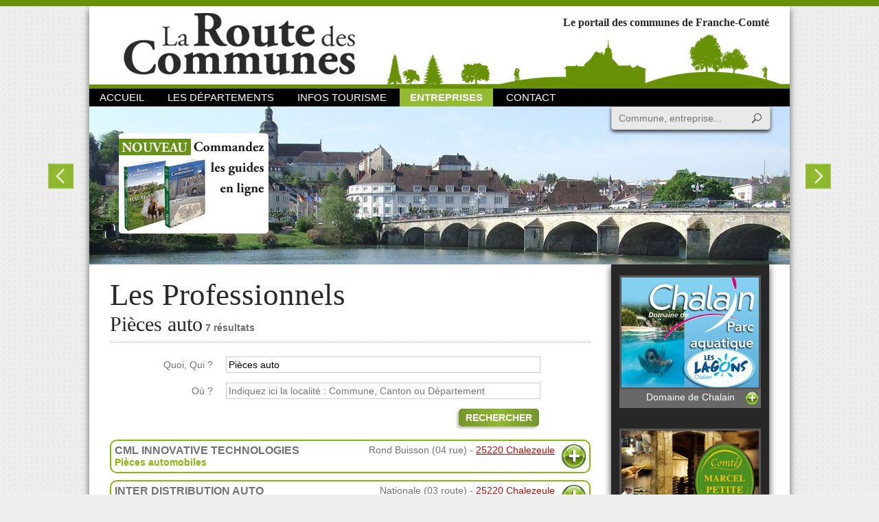

--- FILE ---
content_type: text/html; charset=UTF-8
request_url: https://www.routedescommunes.com/annuaire/activite-pieces-auto
body_size: 5316
content:
<!DOCTYPE html>
<html>
<head>
    <meta charset="utf-8"/>
	<title>Les Professionnels : Pièces auto, La route des communes</title>
<meta name="twitter:title" content="Les Professionnels : Pièces auto, La route des communes" />
<meta name="description" content="Les Professionnels : Pièces auto, La route des communes. La Route des Communes est un portail internet qui vous propose de découvrir toutes les communes de la Franche Comté, avec des cartes pour tous les cantons et pour chaque commune, des illustrations et un texte de présentation et de renseignements." />
<meta name="twitter:description" content="Les Professionnels : Pièces auto, La route des communes. La Route des Communes est un portail internet qui vous propose de découvrir toutes les communes de la Franche Comté, avec des cartes pour tous les cantons et pour chaque commune, des illustrations et un texte de présentation et de renseignements." />
<meta name="keywords" content="route, commune, Doubs, Jura, Haute-Saône, Territoire de belfort, Besançon, Chapelle-des-bois, Devecey, Laissey, Arbois, Château-chalons, Dole, Lons-le saunier, Moirans-en-montagne, Fondremand, Saint-bresson, Theuley, Vesoul, Bavilliers, Belfort, Offemont, communes, commune, france, France, renseignements, informations, municipalités, municipalité, terroir, clocher, recherche, Franche-Comté, comtois, Montbéliard, Pontarlier, Arc-et-Senans, Ornans, Valdahon, restaurant, village, villages, carte, cartes, gîte, gîtes, guide, entreprise
" />
<meta property="og:title" content="Les Professionnels : Pièces auto, La route des communes" />
<meta property="og:description" content="Les Professionnels : Pièces auto, La route des communes. La Route des Communes est un portail internet qui vous propose de découvrir toutes les communes de la Franche Comté, avec des cartes pour tous les cantons et pour chaque commune, des illustrations et un texte de présentation et de renseignements." />
<meta property="og:url" content="https://www.routedescommunes.com/annuaire/activite-pieces-auto" />	<meta name="viewport" content="width=device-width, initial-scale=1.0, maximum-scale=1.0, user-scalable=no" />
    	
	<link rel="apple-touch-icon" sizes="57x57" href="/apple-touch-icon-57x57.png" />
	<link rel="apple-touch-icon" sizes="114x114" href="/apple-touch-icon-114x114.png" />
	<link rel="apple-touch-icon" sizes="72x72" href="/apple-touch-icon-72x72.png" />
	<link rel="apple-touch-icon" sizes="144x144" href="/apple-touch-icon-144x144.png" />
	<link rel="apple-touch-icon" sizes="60x60" href="/apple-touch-icon-60x60.png" />
	<link rel="apple-touch-icon" sizes="120x120" href="/apple-touch-icon-120x120.png" />
	<link rel="apple-touch-icon" sizes="76x76" href="/apple-touch-icon-76x76.png" />
	<link rel="apple-touch-icon" sizes="152x152" href="/apple-touch-icon-152x152.png" />
	<link rel="icon" type="image/png" href="/favicon-196x196.png" sizes="196x196" />
	<link rel="icon" type="image/png" href="/favicon-160x160.png" sizes="160x160" />
	<link rel="icon" type="image/png" href="/favicon-96x96.png" sizes="96x96" />
	<link rel="icon" type="image/png" href="/favicon-32x32.png" sizes="32x32" />
	<link rel="icon" type="image/png" href="/favicon-16x16.png" sizes="16x16" />
	<meta name="msapplication-TileColor" content="#da532c" />
	<meta name="msapplication-TileImage" content="/mstile-144x144.png" />
	
	<link rel="search" type="application/opensearchdescription+xml" href="/opensearch.xml" title="Recherche Route des Communes" />
	
			<link rel="stylesheet" type="text/css" media="screen" href="/css/all.css?20181106" />
		<!--[if lt IE 9]>
					<link rel="stylesheet" type="text/css" media="screen" href="/css/ie.css?20151222" />
				<script src="//html5shim.googlecode.com/svn/trunk/html5.js"></script>
		<script></script>
	<![endif]-->
	
	<script>
  (function(i,s,o,g,r,a,m){i['GoogleAnalyticsObject']=r;i[r]=i[r]||function(){
  (i[r].q=i[r].q||[]).push(arguments)},i[r].l=1*new Date();a=s.createElement(o),
  m=s.getElementsByTagName(o)[0];a.async=1;a.src=g;m.parentNode.insertBefore(a,m)
  })(window,document,'script','//www.google-analytics.com/analytics.js','ga');
  ga('create', 'UA-47183756-1', 'auto');
  ga('send', 'pageview');
</script></head>
<body id="default" data-menu="annuaire" data-submenu="annuaire_">
	<div id="global">
		<header>
	<a href="/" id="logo">La Route des Communes</a>

	<strong>Le portail des communes de Franche-Comté</strong>

	<div id="mobileNav">
		<a href="#" id="mobileMenu">Menu</a>
		<nav>
			<a href="/" id="menu_home">Accueil</a>
			<nav class="headerSubNav">
				<a href="/" class="headerSubNavHead" id="menu_dpts">Les départements</a>
				<nav class="headerSubNavIn">
											<a href="/doubs" id="menu_dpts_1">Le Doubs</a>
											<a href="/haute-saone" id="menu_dpts_2">La Haute-Saône</a>
											<a href="/jura" id="menu_dpts_3">Le Jura</a>
											<a href="/territoire-de-belfort" id="menu_dpts_4">Territoire de Belfort</a>
									</nav>
			</nav>
			<a href="/infos-tourisme" id="menu_news">Infos Tourisme</a>
			<a href="/annuaire" id="menu_annuaire">Entreprises</a>
			<a href="/contact" id="menu_contact">Contact</a>
		</nav>
	</div>
	<a href="#searchForm" id="mobileSearch">Recherche</a>
	<form action="/recherche" method="get" id="searchForm">
		<label for="qs">Recherche</label>
		<input type="search" id="qs" name="q" class="searchFormInput disableAutocorrect" placeholder="Commune, entreprise..." autocomplete="off" spellcheck="false" /><!--
		--><input type="submit" value="Rechercher" id="qsSub" class="searchFormBut" />
	</form>
</header>
<article id="headerImgs">
	<div>
					<a href="http://www.routedescommunes.com/haute-saone/gray/gray">
				<img src="/cache/uploads/header/65f70a87944e0b03986afc6d7f0dbff0611de220.jpeg/header.jpg" alt="Gray" />
				<span>Voir cette <strong>commune...</strong></span>
			</a>
					<a href="http://www.routedescommunes.com/haute-saone/champagney/champagney">
				<img src="[data-uri]" data-src="/cache/uploads/header/be12a47e4441c3589424304b9f6c928bd669ab23.jpeg/header.jpg" alt="Champagney Haute-Saône" />
				<span>Voir cette <strong>commune...</strong></span>
			</a>
					<a href="http://www.routedescommunes.com/doubs/pontarlier/saint-point-lac">
				<img src="[data-uri]" data-src="/cache/uploads/header/0db1cee9afb413509c7e1649d0f8a8176aa51d01.jpeg/header.jpg" alt="Lac Saint-Point" />
				<span>Voir cette <strong>commune...</strong></span>
			</a>
					<a href="http://www.routedescommunes.com/jura/arbois/arbois">
				<img src="[data-uri]" data-src="/cache/uploads/header/7322a4058320df26b3efc9688e5eedab8dfe81d9.jpeg/header.jpg" alt="Arbois" />
				<span>Voir cette <strong>commune...</strong></span>
			</a>
					<a href="http://www.routedescommunes.com/doubs/pontarlier/cluse-et-mijoux">
				<img src="[data-uri]" data-src="/cache/uploads/header/afec95008cfbe5426c1d415e1c6679cd96d6e831.jpeg/header.jpg" alt="La Château de Joux" />
				<span>Voir cette <strong>commune...</strong></span>
			</a>
					<a href="http://www.routedescommunes.com/doubs/besancon/besancon">
				<img src="[data-uri]" data-src="/cache/uploads/header/4fa90d3c70fdc19920c27fcfd2e0c60c995011ae.jpeg/header.jpg" alt="La Citadelle Vauban" />
				<span>Voir cette <strong>commune...</strong></span>
			</a>
			</div>
	<a href="/annuaire/achat" id="commandeBuy">
		<img src="/images/commande.png" alt="Commandez les guides en ligne" width="221" height="149" />
	</a>
</article>

		<section id="main">
				<article id="annuaire">
		<div class="head">
			<h1>Les Professionnels</h1><br />
							<h2>Pièces auto</h2>
										<strong>7 résultats</strong>
								</div>
		<hr />

		<form id="annuaireForm" method="post" action="/annuaire/recherche">
			<div class="form_row form_row_form form_row_text">
				<label for="search_what" >Quoi, Qui ?</label>
				<input type="text" id="search_what" name="search[what]" value="Pièces auto"  placeholder="Indiquez ici le nom de l'entreprise ou une activité" autocomplete="off" spellcheck="false" class="disableAutocorrect" />
				<input type="hidden" name="search[what_id]" value="Activite-3975" />
			</div>
			<div class="form_row form_row_form form_row_text">
				<label for="search_where" >Où ?</label>
				<input type="text" id="search_where" name="search[where]"  placeholder="Indiquez ici la localité : Commune, Canton ou Département" autocomplete="off" spellcheck="false" class="disableAutocorrect" />
				<input type="hidden" name="search[where_id]" />
			</div>
			<div class="form_button">
				<button type="submit" id="annuaire_search" name="annuaire_search">Rechercher</button>
			</div>
		</form>

		
									<div class="result entreprise gaEvent" data-gaeventcat="Entreprise" data-gaeventact="Show" data-gaeventlbl="2089-CML INNOVATIVE TECHNOLOGIES" data-saveclick="/annuaire/saveClick/2089">
					<div class="entrepriseHead">
						<strong>
							CML INNOVATIVE TECHNOLOGIES													</strong>
						<span class="entrepriseAddress">
															Rond Buisson (04 rue)																-
																						<a href="/doubs/besancon-4/chalezeule">25220 Chalezeule</a>
													</span>
					</div>
					<div class="entrepriseMore">
													Téléphone : 03 81 47 77 70<br />
																																				
						<a href="/annuaire/modifier/2089" class="button nyroModal">Modifier mes informations</a>
					</div>
					<span class="entrepriseActivites">
						<a href="/annuaire/activite-pieces-automobiles">Pièces automobiles</a>					</span>
					<a href="#" class="entrepriseBut" title="Plus d'informations">Plus d'informations</a>
				</div>
															<div class="result entreprise gaEvent" data-gaeventcat="Entreprise" data-gaeventact="Show" data-gaeventlbl="2117-INTER DISTRIBUTION AUTO" data-saveclick="/annuaire/saveClick/2117">
					<div class="entrepriseHead">
						<strong>
							INTER DISTRIBUTION AUTO													</strong>
						<span class="entrepriseAddress">
															Nationale (03 route)																-
																						<a href="/doubs/besancon-4/chalezeule">25220 Chalezeule</a>
													</span>
					</div>
					<div class="entrepriseMore">
													Téléphone : 03 81 80 15 29<br />
																															Effectif : 6<br />
																			Responsable : FAIVRE Denis<br />
												
						<a href="/annuaire/modifier/2117" class="button nyroModal">Modifier mes informations</a>
					</div>
					<span class="entrepriseActivites">
						<a href="/annuaire/activite-pieces-automobiles">Pièces automobiles</a>					</span>
					<a href="#" class="entrepriseBut" title="Plus d'informations">Plus d'informations</a>
				</div>
															<div class="result entreprise gaEvent" data-gaeventcat="Entreprise" data-gaeventact="Show" data-gaeventlbl="2713-SRA Recyclage Auto" data-saveclick="/annuaire/saveClick/2713">
					<div class="entrepriseHead">
						<strong>
							SRA Recyclage Auto													</strong>
						<span class="entrepriseAddress">
															route de Grandfontaine																-
																						<a href="/doubs/besancon-6/torpes">25320 Torpes</a>
													</span>
					</div>
					<div class="entrepriseMore">
													Téléphone : 03 81 58 41 39<br />
																															Effectif : 5<br />
																			Responsable : Eric DELAPIERRE<br />
												
						<a href="/annuaire/modifier/2713" class="button nyroModal">Modifier mes informations</a>
					</div>
					<span class="entrepriseActivites">
						<a href="/annuaire/activite-pieces-auto">Pièces auto</a>, <a href="/annuaire/activite-pieces-neuves-et-occasion">Pièces neuves et occasion</a>					</span>
					<a href="#" class="entrepriseBut" title="Plus d'informations">Plus d'informations</a>
				</div>
																			<div class="emphasize communePub">
							<a href="/publicite/10-chateau-de-rigny"  class="notice gaEvent nyroModal nmImage nmImageUrl" rel="nofollow" data-gaeventcat="Publicite" data-gaeventact="Show" data-gaeventlbl="10-Château de Rigny">
									<img src="/cache/uploads/publicite/464rignychateau.jpg/publiciteCommune.jpg" width="500"  alt="Château de Rigny" title="Château de Rigny" />
			            Château de Rigny			</a>
						</div>
																<div class="result entreprise gaEvent" data-gaeventcat="Entreprise" data-gaeventact="Show" data-gaeventlbl="5298-TPA (THISE PIÈCES AUTO)" data-saveclick="/annuaire/saveClick/5298">
					<div class="entrepriseHead">
						<strong>
							TPA (THISE PIÈCES AUTO)													</strong>
						<span class="entrepriseAddress">
															Banardes (19 rue des)																-
																						<a href="/doubs/valdahon/valdahon">25800 Valdahon</a>
													</span>
					</div>
					<div class="entrepriseMore">
													Téléphone : 03 81 41 12 40<br />
																																					Responsable : CAILLIER<br />
												
						<a href="/annuaire/modifier/5298" class="button nyroModal">Modifier mes informations</a>
					</div>
					<span class="entrepriseActivites">
						<a href="/annuaire/activite-pieces-automobiles">Pièces automobiles</a>					</span>
					<a href="#" class="entrepriseBut" title="Plus d'informations">Plus d'informations</a>
				</div>
															<div class="result entreprise gaEvent" data-gaeventcat="Entreprise" data-gaeventact="Show" data-gaeventlbl="2678-TRANS 4 ÉQUIPEMENTS" data-saveclick="/annuaire/saveClick/2678">
					<div class="entrepriseHead">
						<strong>
							TRANS 4 ÉQUIPEMENTS													</strong>
						<span class="entrepriseAddress">
															RN 73																-
																						<a href="/doubs/saint-vit/saint-vit">25410 Saint-Vit</a>
													</span>
					</div>
					<div class="entrepriseMore">
													Téléphone : 03 81 58 44 44<br />
																															Effectif : 6<br />
																			Responsable : Baptiste Mourot<br />
												
						<a href="/annuaire/modifier/2678" class="button nyroModal">Modifier mes informations</a>
					</div>
					<span class="entrepriseActivites">
						<a href="/annuaire/activite-pieces-auto">Pièces auto</a>, <a href="/annuaire/activite-4x4">4x4</a>					</span>
					<a href="#" class="entrepriseBut" title="Plus d'informations">Plus d'informations</a>
				</div>
															<div class="result entreprise gaEvent" data-gaeventcat="Entreprise" data-gaeventact="Show" data-gaeventlbl="5772-VALDAHON PIÈCES AUTO" data-saveclick="/annuaire/saveClick/5772">
					<div class="entrepriseHead">
						<strong>
							VALDAHON PIÈCES AUTO													</strong>
						<span class="entrepriseAddress">
															27 rue des Banardes																-
																						<a href="/doubs/valdahon/valdahon">25800 Valdahon</a>
													</span>
					</div>
					<div class="entrepriseMore">
													Téléphone : 03 81 41 04 96<br />
																																					Responsable : TALLANDIER Damien<br />
												
						<a href="/annuaire/modifier/5772" class="button nyroModal">Modifier mes informations</a>
					</div>
					<span class="entrepriseActivites">
						<a href="/annuaire/activite-pieces-automobiles">Pièces automobiles</a>					</span>
					<a href="#" class="entrepriseBut" title="Plus d'informations">Plus d'informations</a>
				</div>
											
			
			
		
		<p class="buttonOnRight">
							
			<a href="/annuaire/ajouter" class="button nyroModal" id="addEntreprise">Ajouter mon entreprise dans l'annuaire</a>
		</p>

	</article>

	<aside>
	<br />
	<div class="noticeCont" data-limit="5">
						<a href="/publicite/98-domaine-de-chalain"  class="notice gaEvent nyroModal nmImage nmImageUrl" rel="nofollow" data-gaeventcat="Publicite" data-gaeventact="Show" data-gaeventlbl="98-Domaine de Chalain">
									<img src="/cache/uploads/publicite/20lacchalaincolonne-2.jpg/publicite.jpg"  alt="Domaine de Chalain" title="Domaine de Chalain" />
			            Domaine de Chalain			</a>
						<a href="/publicite/12-fromagerie-marcel-petite"  class="notice gaEvent nyroModal nmImage nmImageUrl" rel="nofollow" data-gaeventcat="Publicite" data-gaeventact="Show" data-gaeventlbl="12-Fromagerie Marcel Petite">
									<img src="/cache/uploads/publicite/123marcelpetitecolonne-2.jpg/publicite.jpg"  alt="Fromagerie Marcel Petite" title="Fromagerie Marcel Petite" />
			            Fromagerie Marcel Petite			</a>
						<a href="/publicite/166-la-guinguette-de-chavannes"  class="notice gaEvent nyroModal nmImage nmImageUrl" rel="nofollow" data-gaeventcat="Publicite" data-gaeventact="Show" data-gaeventlbl="166-La Guinguette de Chavannes">
									<img src="/cache/uploads/publicite/294guinguettecolonne.jpg/publicite.jpg"  alt="La Guinguette de Chavannes" title="La Guinguette de Chavannes" />
			            La Guinguette de Chavannes			</a>
			</div>
</aside>
		</section>

		<nav id="partners">
	<a href="http://www.franche-comte.fr/" target="_blank"><img src="/images/partners/francheComte.png" alt="Conseil régional de Franche Comté" width="101" height="27" /></a>
	<a href="http://www.doubs.fr/" target="_blank"><img src="/images/partners/doubs.png" alt="Département du Doubs" width="109" height="44" /></a>
	<a href="http://www.cg70.fr/" target="_blank"><img src="/images/partners/hauteSaone.png" alt="Conseil Général de Haute-Saône" width="106" height="46" /></a>
	<a href="http://www.grandbesancon.fr/" target="_blank"><img src="/images/partners/cagb.png" alt="Communauté d'agglomérations du Grand Besançon" width="100" height="48" /></a>
	<a href="http://www.agglo-montbeliard.fr/" target="_blank"><img src="/images/partners/paysMontbeliard.png" alt="Pays de Montbéliard" width="97" height="20" /></a>
	<a href="http://www.doubs.travel/" target="_blank"><img src="/images/partners/cdt.png" alt="Comité Départemental du Tourisme du Doubs" width="93" height="27" /></a>
	<a href="http://www.doubs.org/" target="_blank"><img src="/images/partners/dvt25.png" alt="Développement 25" width="103" height="25" /></a>
	<a href="http://www.action70.com/" target="_blank"><img src="/images/partners/action70.png" alt="Action 70" width="84" height="39" /></a>
	<a href="http://www.destination70.com/" target="_blank"><img src="/images/partners/destination70.png" alt="Destination 70" width="96" height="69" /></a>
</nav>
<span id="footerImg"></span>
<footer>
	<article id="footerContact">
		<em>La route des communes</em>
		<strong>c'prim édition</strong>
		<p>
			9 rue de l'église<br />
			25000 Besançon<br />
			<strong>
				Tél. : 03 81 88 14 15<br />
				Fax : 03 81 80 73 99
			</strong>
		</p>
	</article>
	<article id="footerGuides">
		<strong>Les guides 2016</strong>
		<img src="/images/guides2017.png" alt="Les guides 2017" width="202" height="179" />
		<div>
			en vente 12 € - Presse & Rayons livres
		</div>
	</article>
	<article id="footerTag">
							<a href="/annuaire/activite-restaurant" class="footerLink_0">Restaurants</a>
									<a href="/doubs/besancon/besancon" class="footerLink_1">Besançon</a>
									<a href="/jura" class="footerLink_2">Jura</a>
									<a href="/annuaire/activite-hebergement" class="footerLink_3">Hébergements</a>
									<a href="/annuaire/activite-boulangerie" class="footerLink_4">Boulangerie</a>
									<a href="/territoire-de-belfort" class="footerLink_5">Territoire de Belfort</a>
									<a href="/doubs" class="footerLink_6">Doubs</a>
									<a href="/territoire-de-belfort/belfort/belfort" class="footerLink_7">Belfort</a>
									<a href="/haute-saone/vesoul/vesoul" class="footerLink_8">Vesoul</a>
									<a href="/haute-saone" class="footerLink_9">Haute-Saône</a>
									<a href="/jura/lons-le-saunier/lons-le-saunier" class="footerLink_10">Lons-le-saunier</a>
					</article>
	<article id="footerBottom">
		©2026		<a href="/mentionsLegales">Mentions légales</a>
			</article>
</footer>
	</div>
						<script>(function(s,o,g,a,m){a=s.createElement(o),m=s.getElementsByTagName(o)[0];a.async=1;a.src=g;m.parentNode.insertBefore(a,m)})(document,'script','/js/all.js?20151222')</script>
			</body>
</html>
